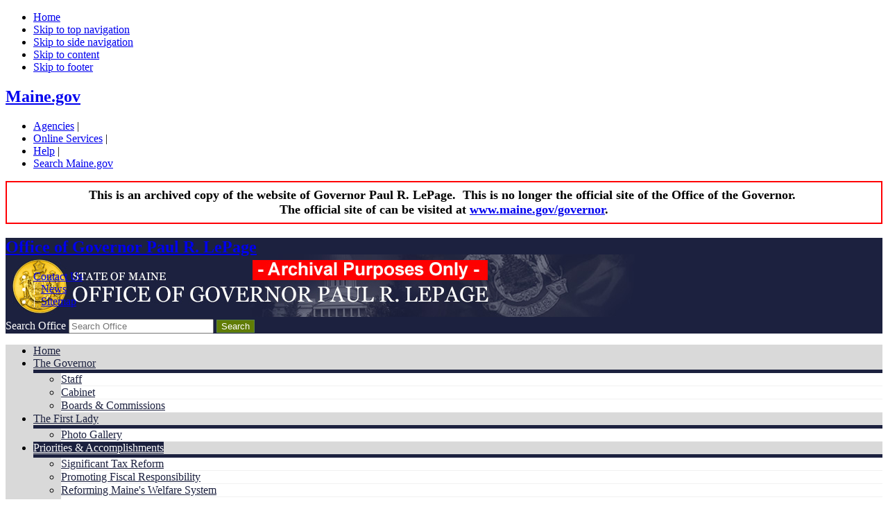

--- FILE ---
content_type: text/html
request_url: https://www.maine.gov/governor/lepage/priorities-accomplishments/small-business.html
body_size: 18014
content:
<!DOCTYPE html>
<!--[if IE 9 ]>                <html lang="en" class="no-js ie9"> <![endif]-->
<html lang="en"><!-- InstanceBegin template="/Templates/main.dwt" codeOutsideHTMLIsLocked="false" -->
<head>
<!-- Maine.gov | State Agency Template 3.0 -->
<meta charset="utf-8" />
<meta http-equiv="X-UA-Compatible" content="IE=edge">
<!-- InstanceBeginEditable name="doctitle" -->
<title>Supporting Maine's Small Businesses: Priorities &amp; Accomplishments: Office of Governor Paul R. LePage</title>
<!-- InstanceEndEditable -->
<link media="screen" type="text/css" rel="stylesheet" href="/governor/lepage/css/index.css" />
<link media="print" type="text/css" rel="stylesheet" href="/governor/lepage/css/print.css" />
<link media="only screen and (max-width:651px)" type="text/css" rel="stylesheet" href="../css/sphone.css" />
<script type="text/javascript" src="https://www1.maine.gov/awt/templateV3/js/jquery.min.js"></script>
<script type="text/javascript" src="https://www1.maine.gov/awt/templateV3/js/maine.js"></script>
<script type="text/javascript" src="https://www1.maine.gov/awt/templateV3/js/jquery.hoverIntent.js"></script>
<script type="text/javascript" src="https://www1.maine.gov/awt/templateV3/js/superfish.js"></script>
<script type="text/javascript" src="https://www1.maine.gov/awt/templateV3/js/jquery.smartmenus.js"></script>
<script type="text/javascript" src="https://www1.maine.gov/awt/templateV3/js/jquery.smartmenus.keyboard.js"></script>
<script type="text/javascript" src="https://www1.maine.gov/awt/templateV3/js/agencyv3.js"></script>
<meta id="viewport" name="viewport" content="width=device-width, initial-scale=1.0" />
<!-- InstanceBeginEditable name="head" -->
<meta name="description" content=" " />
<meta name="keywords" content=" " />
<!-- Custom code area (Start) -->
<!-- Custom code area (End) -->
<!-- InstanceEndEditable -->
<!-- InstanceParam name="crumbtrail" type="boolean" value="true" -->
<!-- InstanceParam name="rightcol" type="boolean" value="false" -->
<!-- InstanceParam name="leftcol" type="boolean" value="true" -->
<!-- InstanceParam name="mobilenav" type="boolean" value="true" -->
<!-- InstanceParam name="maincontent-id" type="text" value="maincontent2" -->
<!-- InstanceParam name="maincontent-opt" type="boolean" value="true" -->
<!-- InstanceParam name="sectionid" type="text" value="accomplishments" -->
<!-- InstanceParam name="sectionbanner" type="boolean" value="false" -->
<!-- InstanceParam name="sectionbanner-id" type="text" value="sectionbanner2" -->
<!-- InstanceParam name="bigsmallcol" type="boolean" value="false" -->
<!-- InstanceParam name="About" type="boolean" value="false" -->
<!-- InstanceParam name="PrioritiesAccomplishments" type="boolean" value="true" -->
<!-- InstanceParam name="Newsroom" type="boolean" value="false" -->
<!-- InstanceParam name="Contact" type="boolean" value="false" -->
<!-- InstanceParam name="OfficialDocuments" type="boolean" value="false" -->
<!-- InstanceParam name="Staff-sub" type="boolean" value="false" -->
<!-- InstanceParam name="Contact-sub" type="boolean" value="false" -->
<!-- InstanceParam name="FirstLady" type="boolean" value="false" -->
<!-- InstanceParam name="BoardsCommissionsSub" type="boolean" value="false" -->
</head>
<body id="accomplishments">
<!-- Start Skip Navigation: Accessibility Requirement -->
<ul class="offscreen">
	<li><a href="/" accesskey="H" title="Home [accesskey 'h']">Home</a></li>
	<li><a href="#top-nav" accesskey="1" title="Skip to navigation [accesskey '1']">Skip to top navigation</a></li>
	<li><a href="#content" accesskey="2" title="Skip to side navigation [accesskey '2']">Skip to side navigation</a></li>
	<li><a href="#page-body" accesskey="3" title="Skip to content [accesskey '3']">Skip to content</a></li>
	<li><a href="#footer" accesskey="4" title="Skip to footer [accesskey '4']">Skip to footer</a></li>
</ul>
<!-- End Skip Navigation: Accessibility Requirement --> 
<!-- Sliver Start --> 
 <!-- ##################################################################w11n -->
<!-- insert citizen alert -->


<div id="sliver_container"> 
  <div class="sliver"> 
    <h2><a href="https://www.maine.gov/">Maine.gov</a></h2>
      <ul> 
        <li><a href="https://www.maine.gov/portal/government/state-agencies.php">Agencies</a> |</li>
        <li><a href="https://www.maine.gov/portal/online_services/index.html">Online Services</a> |</li>
        <li><a href="https://www.maine.gov/portal/help/index.html">Help</a> |</li>
        <li><a href="https://www.maine.gov/search/" class="state_search">Search Maine.gov</a></li>
      </ul>

<div id="google_translate_element"></div><script type="text/javascript">
function googleTranslateElementInit() {
  new google.translate.TranslateElement({pageLanguage: 'en', layout: google.translate.TranslateElement.InlineLayout.SIMPLE}, 'google_translate_element');
}
</script>

<script type="text/javascript" src="//translate.google.com/translate_a/element.js?cb=googleTranslateElementInit"></script>
  </div>

</div>

  
<!-- Sliver End -->
<div id="container"> 
	
	 <!-- Header -->
 <div style="width:auto; margin:0 auto; font-weight:bold; text-align:center; font-size:1.1em; padding:0 5px; border:2px solid #ff0004";>
			    <p style="margin-top:8px; margin-bottom:8px;">This is an archived copy of the website of Governor Paul R. LePage.&nbsp; This is no longer the official site of the Office of the Governor.&nbsp;<br />The official site of can be visited at <a href="https://www.maine.gov/governor">www.maine.gov/governor</a>.</p></div>
  <header>
    <div class="sub-container clearfix">
      <h2 class="logo"><a href="/governor/lepage/index.html">Office of Governor Paul R. LePage</a></h2>
      <div class="header_nav_search">
        <ul class="nav clearfix" id="vtopnav">
          <li><a href="/governor/lepage/contact/index.html">Contact Us</a>&nbsp;</li>
		  <li> | &nbsp;<a href="/governor/lepage/newsroom/index.html">News</a>&nbsp;</li>
          <li> | &nbsp;<a href="/governor/lepage/sitemap.html">Sitemap</a></li>
        </ul>
        <div role="search" class="header_search">
          <form action="http://www.maine.gov/search" method="get">
            <label class="hide-label" for="headersearch">Search Office</label>
            <input type="text" size="24" name="q" id="headersearch" class="search_area" placeholder="Search Office">
            <input class="search_button green_btn" type="submit" value="Search">
            <input type="hidden" value="http://www.maine.gov/governor/lepage/" name="as_sitesearch">
            <input type="hidden" value="test_collection" name="site">
            <input type="hidden" value="xml_no_dtd" name="output">
            <input type="hidden" value="test_collection" name="client">
            <input type="hidden" value="test_collection" name="proxystylesheet">
          </form>
        </div>
        <!-- end header_search --> 
      </div>
    </div>
    <!--End Sub-Container--> 
   <!-- ################################################################## -->
<link href="/portal/sliverheader/sliver.css" rel="stylesheet" type="text/css" /> 	
<!-- ################################################################## -->
 </header>
  
  <nav id="top-nav" aria-label="Main menu" role="navigation" class="megamenu">
    <div class="sub-container clearfix">
      <ul class="sf-menu" id="dropdown">
        <li><a href="/governor/lepage/index.html" class="hometab">Home</a></li>
        <li><a href="/governor/lepage/about/index.html" class="administrationtab">The Governor</a>
			<ul>
				<li><a href="/governor/lepage/about/staff/index.html">Staff</a>
				<li><a href="/governor/lepage/about/cabinet.html">Cabinet</a></li>
				<li><a href="/governor/lepage/about/boards-commissions/index.html">Boards &amp; Commissions</a></li>
			</ul>
		</li>
		<li><a href="/governor/lepage/first-lady/index.html" class="firstladytab">The First Lady</a>
			<ul>
				<li><a href="/governor/lepage/first-lady/photos.html">Photo Gallery</a></li>
			</ul>
		</li>
        <li><a href="/governor/lepage/priorities-accomplishments/index.html" class="accomplishmentstab">Priorities &amp; Accomplishments</a>
			<ul>
				<li><a href="/governor/lepage/priorities-accomplishments/tax-reform.html">Significant Tax Reform</a></li>
				<li><a href="/governor/lepage/priorities-accomplishments/promoting-fiscal-responsibility.html">Promoting Fiscal Responsibility</a></li>
				<li><a href="/governor/lepage/priorities-accomplishments/reforming-maines-welfare-system.html">Reforming Maine's Welfare System</a></li>
				<li><a href="/governor/lepage/priorities-accomplishments/fighting-crime-protecting-public.html">Fighting Crime, Protecting the Public</a></li>
				<li><a href="/governor/lepage/priorities-accomplishments/education.html">Making Education a Priority</a></li>
				<li><a href="/governor/lepage/priorities-accomplishments/honoring-veterans.html">Honoring our Veterans</a></li>
				<li><a href="/governor/lepage/priorities-accomplishments/poverty-to-prosperity.html">Moving Maine from Poverty to Prosperity</a></li>
				<li><a href="/governor/lepage/priorities-accomplishments/small-business.html">Supporting Maine's Small Businesses</a></li>
				<li><a href="/governor/lepage/priorities-accomplishments/agriculture-marine-economies.html">Growing Agriculture and Marine Economies</a></li>
				<li><a href="/governor/lepage/priorities-accomplishments/natural-resources.html">Preserving our Natural Resources and Traditional Recreational Activities</a></li>
			</ul>
		</li>
        <li><a href="/governor/lepage/newsroom/index.html" class="newsroomtab">Newsroom</a>
			<ul>
				<li><a href="/governor/lepage/newsroom/press-releases.html">Press Releases</a></li>
				<li><a href="/governor/lepage/newsroom/weekly-address.html">Weekly Radio Address</a></li>
				<li><a href="/governor/lepage/newsroom/speeches.html">State of the State</a></li>
				<li><a href="/governor/lepage/newsroom/photos.html">Photos</a></li>
			</ul>
		</li>
        <li><a href="/governor/lepage/contact/index.html" class="citizentab">Contact Us</a>
			<ul>
				<li><a href="/governor/lepage/contact/email.html">Email the Governor's Office</a></li>
				<li><a href="/governor/lepage/contact/celebration-letters/index.html">Celebration Letter</a>
				<li><a href="/governor/lepage/contact/proclamation-request.html">Request a Proclamation</a></li>
				<li><a href="/governor/lepage/contact/citizen-forum.html">Citizen Forum</a></li>
				<li><a href="/governor/lepage/contact/request-information.html">Request Information About Maine</a></li>
			</ul>
		</li>
        <li><a href="/governor/lepage/official-documents/index.html" class="documentstab">Official Documents</a>
			<ul>
				<li><a href="/governor/lepage/official-documents/proclamations.html">Proclamations</a></li>
				<li><a href="/governor/lepage/official-documents/executive-orders.html">Executive Orders</a></li>
				<li><a href="/governor/lepage/official-documents/128th-legislature-bills.html">128th Legislature Bills</a></li>
				<li><a href="/governor/lepage/official-documents/127th-legislature-bills.html">127th Legislature Bills</a></li>
				<li><a href="/governor/lepage/official-documents/126th-legislature-bills.html">126th Legislature Bills</a></li>
				<li><a href="/governor/lepage/official-documents/125th-legislature-bills.html">125th Legislature Bills</a></li>
			</ul>
		</li>
      </ul>
    </div>
  </nav>
	
	<div id="content" class="clearfix"> 
		<div class="crumb_trail">
			<p><a href="../index.html">Home</a> &rarr; <!-- InstanceBeginEditable name="breadcrumbs" --><a href="index.html">Priorities &amp; Accomplishments</a> &rarr; Supporting Maine's Small Businesses<!-- InstanceEndEditable --></p>
		</div>
		  
		<nav id="sectionnav" aria-label="Section Navigation"  role="navigation"> 
		
			<ul class="mainnav">
				<li><a href="tax-reform.html">Significant Tax Reform</a></li>
				<li><a href="promoting-fiscal-responsibility.html">Promoting Fiscal Responsibility</a></li>
				<li><a href="reforming-maines-welfare-system.html">Reforming Maine's Welfare System</a></li>
				<li><a href="fighting-crime-protecting-public.html">Fighting Crime, Protecting the Public</a></li>
				<li><a href="education.html">Making Education a Priority</a></li>
				<li><a href="honoring-veterans.html">Honoring our Veterans</a></li>
				<li><a href="poverty-to-prosperity.html">Moving Maine from Poverty to Prosperity</a></li>
				<li><a href="small-business.html">Supporting Maine's Small Businesses</a></li>
				<li><a href="agriculture-marine-economies.html">Growing Agriculture and Marine Economies</a></li>
				<li><a href="natural-resources.html">Preserving our Natural Resources and Traditional Recreational Activities</a></li>
			</ul>
		
		
		
		 
		</nav>
		<!-- end leftcol --> 
		
		<nav id="mobilenav" aria-label="Mobile Navigation" role="navigation">
			<ul id="mobilemenu" class="sm sm-simple">
				<li>
					<h2><a href="index.html">Menu</a></h2>
					 
		
			<ul class="mainnav">
				<li><a href="tax-reform.html">Significant Tax Reform</a></li>
				<li><a href="promoting-fiscal-responsibility.html">Promoting Fiscal Responsibility</a></li>
				<li><a href="reforming-maines-welfare-system.html">Reforming Maine's Welfare System</a></li>
				<li><a href="fighting-crime-protecting-public.html">Fighting Crime, Protecting the Public</a></li>
				<li><a href="education.html">Making Education a Priority</a></li>
				<li><a href="honoring-veterans.html">Honoring our Veterans</a></li>
				<li><a href="poverty-to-prosperity.html">Moving Maine from Poverty to Prosperity</a></li>
				<li><a href="small-business.html">Supporting Maine's Small Businesses</a></li>
				<li><a href="agriculture-marine-economies.html">Growing Agriculture and Marine Economies</a></li>
				<li><a href="natural-resources.html">Preserving our Natural Resources and Traditional Recreational Activities</a></li>
			</ul>
		
		
		
		  </li>
			</ul>
		</nav>
		  <span id="page-body"></span>
		<div id="maincontent2" class="article" role="main"> <!-- InstanceBeginEditable name="maincontent2" -->
			
			<h1>Supporting Maine's Small Businesses</h1>
			<ul>
				<li>Created "Account Executives" to help businesses navigate state and local government.&nbsp; Governor's Account Executives have provided assistance to over 10,000 new and expanding businesses. </li>
				<li>Established the "Business Friendly Community" program to help local municipalities become "Open for Business" and make them a key part of Maine's business attraction strategy.</li>
				<li>Regulatory reform streamlined licensing and permitting for job creators.</li>
				<li>Created a Red Tape Hotline (207-624-1486) that business owners can call and get answers from state government.</li>
				<li>Initiated an action plan outlining a multiyear effort to expand broadband access to 99% of Maine households that optimizes the leverage of private funding and helps more Maine small businesses compete.&nbsp; </li>
				<li>Initiated the Heat Pump Pilot Program to reduce heating costs for Maine families and businesses.&nbsp; Heat pumps now warm over 20,000 homes and small businesses and saving roughly 3 million gallons of heating oil per year.
				</li>
			</ul>
		<!-- InstanceEndEditable --><!-- end editable maincontent --> 
			
		</div>
		<!-- end maincontent --> 
		
		<!-- end rightcol --> 
	</div>
	<!-- end content id --> 
	
	 <footer id="footer" class="clearfix">
  	<div class="sub-container">
		<div class="footer_column">
		  <h4>Credits</h4>
		 <p><a href="http://www.informe.org/"><img alt="InforME logo" src="/governor/lepage/images/InforME.png" width="50"></a></p>
		  <p>Copyright &copy; 2018<br>
			All rights reserved.</p>
		</div>
		<div class="footer_column">
		  <h4>Information</h4>
          <ul>
            <li><a href="http://www.maine.gov">Maine.gov</a></li>
            <li><a href="http://www.maine.gov/portal/policies/index.html">Site Policies</a></li>
            <li><a href="http://www.maine.gov/portal/policies/accessibility.html">Accessibility</a></li>
            <li><a href="http://maine.gov/portal/free-viewers.html">Document Viewers</a></li>
            <li><a href="/governor/lepage/">Governor LePage</a></li>
            <li><a href="/governor/lepage/sitemap.html">Sitemap</a></li>
          </ul>
		</div>
		<div class="footer_column">
			<h4>Contact</h4>
			<p>Office of the Governor<br />
			#1 State House Station<br />
			Augusta, ME 04333-0001</p>
			<p><strong>Phone</strong><br />
			207-287-3531<br />
			Toll-free: 1-855-721-5203<br />
			TTY: Maine relay 711 (for Deaf and hard of hearing)</p>
			<p><strong>Fax</strong><br />
			207-287-1034</p>
		</div>
		<div class="footer_column">
		  <h4>Connect with Us</h4>
		  <ul class="social-media">
			<li class="twitter"><a href="https://twitter.com/Governor_LePage">Twitter</a></li>
			<li class="youtube"><a href="https://www.youtube.com/user/GovLePage">Youtube</a></li>
			<li class="govdelivery"><a href="https://public.govdelivery.com/accounts/MEGOV/subscribers/new">GovDelivery</a></li>
		</ul>
		</div>
		<div class="footer_column">
		  <p>Though the Governor and his Administration respect the privacy of Maine citizens, any written or electronic communication sent to the Governor, or any other public officer or employee, could be considered a public record and therefore be subject to disclosure under the Freedom of Access Act.</p>
		</div>
		<!-- end footer_column --> 
	</div>
  </footer> 
</div>
<!-- end container id --> 

<script type="text/javascript">
  if($(window).width() <= 651){
$('.sf-menu a').on('click touchend', function() {
var el = $(this);
var link = el.attr('href');
window.location = link;
});
}
</script>
  <!-- Google tag (gtag.js) -->
  <script async src="https://www.googletagmanager.com/gtag/js?id=G-TFVPRW63KM"></script>
  <script>
    window.dataLayer = window.dataLayer || [];
      function gtag(){dataLayer.push(arguments);}
        gtag('js', new Date());
  
          gtag('config', 'G-TFVPRW63KM');
          </script>
</body>
<!-- InstanceEnd --></html>

--- FILE ---
content_type: text/css
request_url: https://www.maine.gov/governor/lepage/css/index.css
body_size: 388
content:
@charset "UTF-8";
/* Start of Custom CSS imported files */

/* Add your own custom CSS imported files below or adjust the CSS file titled custom.css */
@import url(custom.css); 
 /* End of Custom CSS imported files */ 
 
 
 /* Do not touch these */ 
@import url(https://www1.maine.gov/awt/templateV3/css/styles.css);
@import url(https://www1.maine.gov/awt/templateV3/css/superfish.css);
@import url(https://www1.maine.gov/awt/templateV3/css/superfish-navbar.css);
@import url(https://www1.maine.gov/awt/templateV3/css/sm-simple.css);

--- FILE ---
content_type: text/css
request_url: https://www.maine.gov/governor/lepage/css/custom.css
body_size: 3557
content:
header .sub-container { color:#fff; background:url(../images/header-archived.jpg) no-repeat 0; }
header { background-color:#1c213f;}
header h2.logo a { width:450px; } /* Changes width of clickable home link in header - this will depend on how long your agency/department name is */
footer { background:#1c213f; color:#fff;}
footer h4 {color: #fff;}

/* Search Button -- If you choose to change the search button color, create new class name and change colors (instead of .green_btn which is for a green button only) */
.green_btn { background:#607c05 none repeat scroll 0 0!important; border: 1px solid #5C8645!important; color: #fff!important; }

/* Highlight Boxes -- Containing div (box) that holds the homepage slideshow */
.photo_highlight { margin:-10px -1em 0;padding-bottom:20px; }

/* Main (drop down) navigation colors */
nav#top-nav, nav#top-nav ul.sf-menu, .sf-menu li { background-color: #D9D9D9; }
.sf-menu li:hover, .sf-menu li.sfHover, .sf-menu li a:focus, .sf-menu li.sfHover .sf-with-ul, .sf-menu a:hover, .sf-menu li.current a:hover, .sf-menu li.current, ul.sf-menu li:hover > a { background:#1c213f; color:#fff; }
.sf-menu a, .sf-menu a:link, .sf-menu li ul li a  { color:#1c213f; }
.sf-menu ul { border-top:5px solid #1c213f; }
.sf-menu ul li { background:#fff; border-bottom:1px solid #f1f1f1; }

/* Dropdown navigation default arrow color - border-top-color only should be same color as links */
.sf-arrows .sf-with-ul::after, .sf-arrows .sf-with-ul:after { /* do not change this -->*/ border:5px solid transparent; /* only change this -->*/ border-top-color:#1c213f; }

/* Dropdown navigation arrow color when mouse hovers - should be same color as the text when hovered */
.sf-arrows > li > .sf-with-ul:focus::after, .sf-arrows > li:hover > .sf-with-ul::after, .sf-arrows > .sfHover > .sf-with-ul::after { border-top-color:#fff; }

/* Color of arrow when in section - should match the color of the text (can be found in "Active" colors section) */
body#home nav .hometab.sf-with-ul::after, body#governor nav .governortab.sf-with-ul::after, body#firstlady nav .firstladytab.sf-with-ul::after, body#priorities nav .prioritiestab.sf-with-ul::after, body#accomplishments nav .accomplishmentstab.sf-with-ul::after, body#newsroom nav .newsroomtab.sf-with-ul::after, body#administration nav .administrationtab.sf-with-ul::after, body#citizenservices nav .citizentab.sf-with-ul::after { border-top-color:#fff; }

/* "Active" section colors (former tabs)  -- highlight the navigation section you are in (see documentation for details) */
body#home nav .hometab, body#governor nav .governortab, body#firstlady nav .firstladytab, body#priorities nav .prioritiestab, body#accomplishments nav .accomplishmentstab, body#newsroom nav .newsroomtab, body#administration nav .administrationtab, body#citizenservices nav .citizentab, body#documents nav .documentstab {  background-color:#1C213F; color:#fff; }

/* Headline for Left Navigation */
#sectionnav h3 { background-color:#1c213f; color:#fff; }
.sectionbanner { background-color:#f4f5f7; background: -webkit-linear-gradient(left, #f4f5f7, white); /* For Safari 5.1 to 6.0 */ background: -o-linear-gradient(right, #f4f5f7, white); /* For Opera 11.1 to 12.0 */ background: -moz-linear-gradient(left, #f4f5f7, white); /* For Firefox 3.6 to 15 */ background: linear-gradient(to right, #f4f5f7, white); /* Standard syntax (must be last) */ }

/* Home Page Example  -- if not used, delete */
.homecol1 { width:68%; float:left; margin:0 1em; }
.homecol2 { width:25%; float:left; margin:1.55em 1em; }
.homerightbox1 { background-color: #005da6; color:#fff; padding:10px; margin-bottom:10px; }
.homerightbox1 h2 { margin:0; }
.homerightbox1 ul { margin-left:-18px; }
.homerightbox2 { background-color: #b31712; color:#fff; padding:10px; margin-bottom:10px; }
.homerightbox2 h2 { margin:0; text-align:center; }
.homerightbox2 ul { margin-left:-18px; }

/*Right Column Box Styles */
.sidebarbox { background-color:#eee; }
.sidebarbox h3 { color:#fff; background-color:#1c213f; }

/* tbstribed table styles for  */
.tbstriped tr th { background-color:#1C213F; color:#fff; }
.tbstriped thead td { color:#fff; background-color:#1C213F; }
/* these are the colors for alternating rows */
.tbstriped tr td { background:#fff; }
.tbstriped tbody tr.zebra td { background:#eee; }


/* Highlight box without border -- as seen on /features/highlightbox.html  */
.highlightbox1 { background:#7497cf url("../lepage/images/fishing-bulletin-bg.jpg") no-repeat scroll right bottom; margin:10px auto 0; padding:0 0 400px; width:85%; }
.fishlink { text-decoration:none; color:#000!important; }
.gotfish { color:#fff!important; display:block; font-size:2.2em; margin:auto; padding-top:10px; text-transform:uppercase; width:72%; text-shadow:0px 1px 2px #000; text-align:center; }
.getfish { color:#fff; font-size:1.6em; text-align:center; text-shadow:0px 1px 3px #000; margin:10px; }

/* Highlight box with border -- as seen on /features/highlightbox.html */
.highlightbox2 { background:#7497cf url("../lepage/images/fishing-bulletin-bg.jpg") no-repeat scroll right bottom; margin:10px auto 0; padding:0 0 400px; border:2px solid #fff; box-shadow: 0 1px 5px 1px #666; width:85%; }
.fishbtn { display:block; margin:auto; font-size:1.5em; text-align:center; width:70%; }

/* Small Slideshow with Search and Buttons  -- as seen on /features/slideshow.html */
#home-promobox { background:#35363B; margin:0 0 10px; width:100%; }
#home-search { float:left; margin:0 2%; width:34%; }
#home-search form.searchform { background:#ffffff; border:medium none #666; border-radius:7px; box-shadow:0 2px 4px 1px #666 inset; clear:left; float:none; margin:17px auto 10px; padding:9px 10px 7px; width:100%; }
#home-search input.searchbutton { background:transparent url("../lepage/images/magn.jpg") no-repeat scroll 0 0; border:medium none; cursor:pointer; float:right; height:18px; margin:3px 0 0; width:20px; }
#home-search input.searchtext { border:medium none; color:#999999; font-size:1em; width:80%; } 
#home-popular { float:right; margin:10px 0 0; width:59%; }
ul#browse-home { float:left; list-style:outside none none; margin:5px 0 14px; padding:0; width:auto; }
ul#browse-home li { color:#fff; display:inline-block; float:left; margin:6px 4px 8px 3px; }
ul#browse-home a { background-color:#fff; border-radius:4px; color:#35363B; padding:6px 7px 5px;  text-decoration:none; }
ul#browse-home li a:hover { background-color:#475c04; color:#fff; }
#home-promobox .flexslider { padding: 3px; width:auto; }
.flexslider .slides img { color:#fff; }




.top {border-bottom: 1px solid #cccccc; padding-bottom: .8em; text-align:right; font-style:italic; clear:both;}
img.imgright { float:right; margin:0 0 10px 10px; }
img.resp-img { max-width:100%; }

.floatright { float:right; }
p.caption { text-align:left; margin-top:1px; font-style:italic; clear:both; }

.pic150 {
    width: 150px;
}
.pic350, .pic325, .pic300, .pic275, .pic250, .pic225, .pic200, .pic175, .pic150, .pic125 {
    float: right;
    margin: 0.5em 0 0.5em 0.5em;
}

table.dataTable.stripe tbody tr.odd, table.dataTable.display tbody tr.odd { background-color: #eee!important; } 


.bills { margin-bottom:35px; padding-bottom:35px; /*border-bottom:1px solid #ccc;*/ }

.citizen_forum_box {background-color:#d9d9d9; border-radius:10px; -webkit-border-radius:10px;-moz-border-radius:10px; float:right; padding:7px 20px 5px; width:30%; margin-left:10px; color:#000; }
.citizen_forum_box p, .citizen_forum_box ul {font-size:.8em; margin-top: 4px; }
.citizen_forum_box ul { padding-left:20px; }
.citizen_forum_box ul li { margin-bottom:5px; }
.citizen_forum_box ul a {color:#000;}
.citizen_forum_box h2 {margin-top: 0px; margin-bottom: 0px;} 

#request {
    padding: 4px;
    text-align: left;
	width:65%;
}
#request input {
    text-align: left;
}
#request textarea { width:52%; }
.meetingrequest textarea { width:90%!important; }
#request div.clearfix {
    clear: both;
    padding-top: 0.2em;
}
#request label {
    float: left;
    font-size: 0.85em;
    padding-right: 0.4em;
    text-align: right;
    width: 15em;
}
#request .clearfix .oneline {
    clear: both;
}
#request .oneline {
    clear: both;
}
#request .oneline label {
    float: none;
    text-align: right;
    width: auto;
}
#request fieldset {
    margin-bottom: 0.3em;
    padding-bottom: 1em;
}
#request legend {
    font-weight: bold;
}


.darkblue.button, .darkblue.button:visited, .darkblue.roundbutton, .darkblue.roundbutton:visited { background-color:#1c213f; color:#fff!important; }

.darkblue.button:hover, .darkblue.roundbutton:hover { background-color:#fff; color:#1c213f!important; border:1px solid #1c213f!important; }

.darkblueoutline.button, .darkblueoutline.roundbutton { background-color:#fff; color:#1c213f; border:1px solid #1c213f; text-shadow:none!important; font-weight:500!important; }

a.darkblueoutline.button:hover { background-color:#1c213f; color:#fff!important; }

.darkblueoutline.button:visited, .darkblueoutline.roundbutton:visited { color:#1c213f!important; }

.whiteoutline.button, .whiteoutline.roundbutton { background:none; color:#fff!important; border:1px solid #fff!important; text-shadow:none!important; font-weight:500!important; }

a.whiteoutline.button:hover, a.whiteoutline.roundbutton:hover { background-color:#fff; color:#1c213f!important; }

.whiteoutline.button:visited, .whiteoutline.roundbutton:visited { color:#fff!important; }

.borderbottom {
    border-bottom: 1px solid #ccc;
    margin-bottom: 10px;
    padding-bottom: 15px;
}

.form_item {
    float: left;
    margin: 0;
    padding: 5px 5px 5px 10px;
}
.form_item_nf {
    margin: 0;
    padding: 5px 5px 5px 10px;
}
.form_item_options {
    color: #666;
    font-size: 0.85em;
    font-weight: normal;
}
.form_title {
	font-size:.85em;
    margin: 0;
    padding: 0 0 0 2px;
}
.form_title_review {
    border-bottom: 1px solid #ccc;
    font-size: 0.75em;
    margin: 0 0 0 4px;
    padding: 2px 0 1px 2px;
}
.form_input {
    font-size: 0.75em;
    margin: 0;
    padding: 0;
}
.form_item_or {
    clear: both;
    margin: 0;
    padding: 5px;
}
.form_title_or {
    font-size: 0.75em;
    font-weight: bold;
    margin: 0;
    padding: 0 0 0 2px;
    text-transform: uppercase;
}
.form_item_bbuttons {
    clear: both;
    margin: 0;
    padding: 5px;
}
.form_item_buttons {
    clear: both;
    margin: 0;
    padding: 5px;
}
.form_checkbox {
    float: left;
    font-size: 0.75em;
    margin: 0 0 0 15px;
    padding: 0;
    width: 1.75em;
}
.form_sub_checkbox {
    font-size: 0.75em;
    margin: 0;
    padding: 0 2px 0 20px;
}
.form_title_checkbox {
    font-size: 0.75em;
    margin: 0 0 0 15px;
    padding: 2px 0 0 2px;
}
.form_radio {
    float: left;
    font-size: 0.75em;
    margin: 0 0 0 15px;
    padding: 0;
    width: 1.75em;
}
.form_title_radio {
    font-size: 0.75em;
    margin: 0;
    padding: 4px 0 0 2px;
}
.form_item_radio {
    padding-left: 35px;
}

#proclamation-request label { font-weight:bold; }
#criticalinfo {
    display: none;
}

#cabinet li {
    margin-bottom: 9px;
}

.pdf { background:#fff url(../images/pdf-icon.png) left top no-repeat; height:45px; padding-left:40px; margin-top:30px; padding-top:5px; }
.pdf p { margin:0; }

/* Press Releases Search */

form#search-pressreleases fieldset { width:40%; }
form#search-pressreleases fieldset legend { font-weight:bold; } 

img.resp-img { max-width:100%; }


/* Homepage */

#cover { width:calc(100% + 2em); height:450px; background:#fff url(../images/governor-cover.jpg) right top no-repeat; margin:-10px 0 30px -1em; }
#cover-info { width:250px; float:left; margin:220px 0 0 21%; background:none; }
#meetgov { color:#fff; padding:1px 15px 5px; background-color: rgba(255,0,4,0.6); }
#meetgov h2 { text-transform:uppercase; font-weight:normal; font-size:105%; }
#meetgov h2 span { font-weight:bold; font-size:150%; display:block; }
#meetgov a { font-size:80%; }
#meetgov .whiteoutline.roundbutton { font-weight:normal!important; font-style:italic; }
#meetgov a.whiteoutline.button:hover, #meetgov a.whiteoutline.roundbutton:hover { background-color:#fff; color:#ff0000!important; }
#connect { background-color:rgba(255,255,255,0.8); text-transform:uppercase; font-weight:bold; }
#connect ul { list-style:none; padding:4px 0 2px; margin:0 0 0 10px; }
#connect ul li { display:inline; }
#connect ul li img { vertical-align:middle; margin-top:2px; margin-right:3px; }
#row1, #row2, #row3 { width:100%; clear:both; margin-bottom:50px; float:left; }
#tweets, #homenews { width:47%; }
#tweets { float:left; border:1px solid #ccc; height:270px; }
#tweets iframe { height:270px!important; }
#homenews { float:right; background:#00519f url(../images/maine-bg.gif) right bottom no-repeat; color:#fff; height:270px; }
#homenews h3 { margin:17px 15px 10px; }
#homenews li a, #homenews li a:visited { color:#fff!important; }
#homenews ul { margin:10px 15px 30px 15px; list-style:none; padding:0; }
#homenews li { margin-bottom:10px; }
#homenews p { margin:20px 0 15px 15px; }
#flagstatus { width:25%; min-height:200px; float:left; margin-right:8%; background:#347AAD url(../images/flags.jpg) bottom center no-repeat; background-size:80%; padding:0 10px 110px 10px; color:#fff; }
#flagstatus h3, #flagstatus p { margin-left:10px; }
#flagstatus a { color:#fff!important; }
#home-accomplishments { width:25%; min-height:200px; float:left; margin-right:8%; color:#1C213F; text-align:center; }
#home-accomplishments img { display:block; margin:0 auto; max-width:100%; }
#getupdates { width:25%; min-height:205px; background:#1C213F url(../images/get-updates-bg.jpg) right -40px no-repeat; background-size:80%; float:right; color:#fff; text-align:center; padding:0 10px; margin-top:4%; }
#homenews h3, #flagstatus h3, #getupdates h3, #home-accomplishments h3, #official-docs h3 { text-transform:uppercase; font-size:1.4em; }
#homenews h3, #flagstatus h3 { color:#fff; font-weight:normal; }
#flagstatus h3 { margin-bottom:0; }
#flagstatus p { margin-top:5px; }
#highlights { width:68%; float:left; }
#homeslides { float:left; width:35%; }
#homeslides img { max-width:100%; height:auto; }
#highlights-text { width:69%; float:left; margin-left:41%; }
#highlights-text h3 { text-transform:uppercase; }
#official-docs { text-align:center; width:25%; float:right; }
#official-docs h3 { font-weight:normal; color:#1C213F; }
#official-docs h3 + p { margin-bottom:35px; }



body#accomplishments .article ul li { margin-bottom:10px; }
